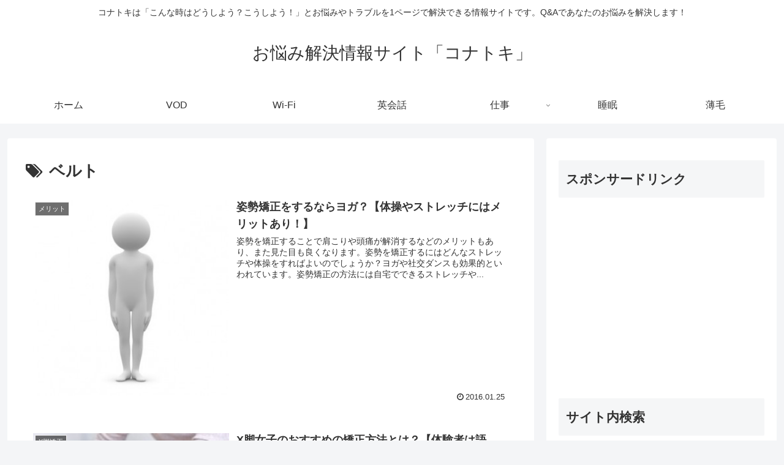

--- FILE ---
content_type: text/html; charset=utf-8
request_url: https://www.google.com/recaptcha/api2/aframe
body_size: 270
content:
<!DOCTYPE HTML><html><head><meta http-equiv="content-type" content="text/html; charset=UTF-8"></head><body><script nonce="dGPgkVGXC9Er5jU-HHJjmg">/** Anti-fraud and anti-abuse applications only. See google.com/recaptcha */ try{var clients={'sodar':'https://pagead2.googlesyndication.com/pagead/sodar?'};window.addEventListener("message",function(a){try{if(a.source===window.parent){var b=JSON.parse(a.data);var c=clients[b['id']];if(c){var d=document.createElement('img');d.src=c+b['params']+'&rc='+(localStorage.getItem("rc::a")?sessionStorage.getItem("rc::b"):"");window.document.body.appendChild(d);sessionStorage.setItem("rc::e",parseInt(sessionStorage.getItem("rc::e")||0)+1);localStorage.setItem("rc::h",'1769049577611');}}}catch(b){}});window.parent.postMessage("_grecaptcha_ready", "*");}catch(b){}</script></body></html>